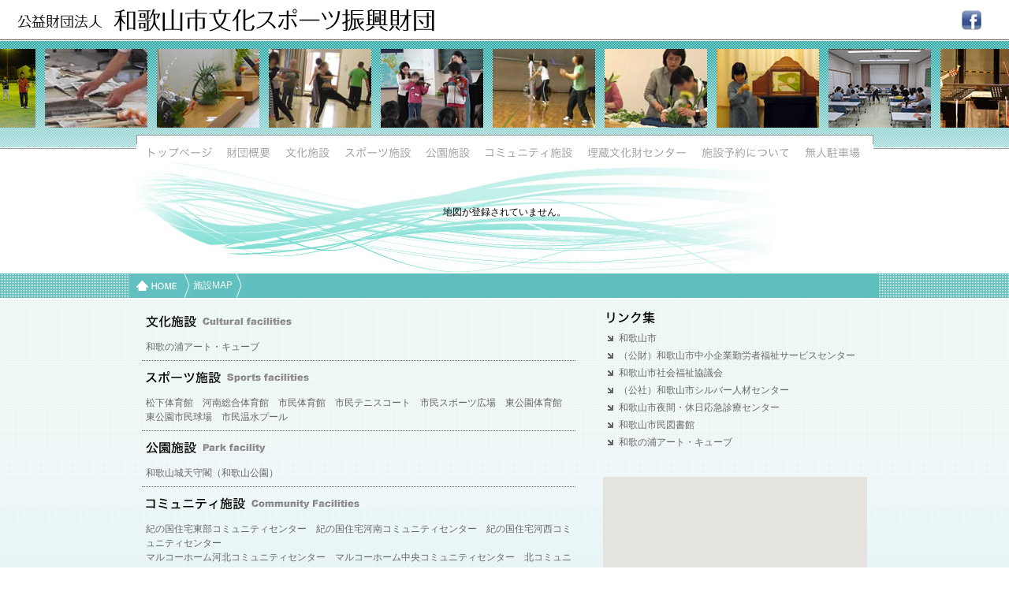

--- FILE ---
content_type: text/html; charset=UTF-8
request_url: https://w-bunkasports.com/facilitymap
body_size: 21914
content:
<!DOCTYPE html>
<html>
<head>
<meta http-equiv="Content-Type" content="text/html; charset=utf-8">
<title>施設MAP | 和歌山市文化スポーツ振興財団</title>
<meta name="description" content="和歌山城ホールやコミュニティセンター、スポーツ施設を運営しています。" />
<meta name="keywords" content="和歌山市,消防協会,防災学習センター,防火管理講習会,防災管理講習会,救命・応急手当講習会,防火・防災出前講座" />
<link rel="shortcut icon" href="https://w-bunkasports.com/favicon.ico">

<!--[if lt IE 9]>
<script src="https://w-bunkasports.com/wp-content/themes/w-bunkasports2018/js/unitpngfix.js" type="text/javascript"></script>
<script src="https://w-bunkasports.com/wp-content/themes/w-bunkasports2018/js/html5.js" type="text/javascript"></script>
<![endif]-->

<script type="text/javascript" src="https://ajax.googleapis.com/ajax/libs/jquery/1.7.2/jquery.min.js"></script>

<link href="https://w-bunkasports.com/wp-content/themes/w-bunkasports2018/css/page.css" rel="stylesheet" type="text/css">
<link href="https://w-bunkasports.com/wp-content/themes/w-bunkasports2018/css/prettyPhoto.css" rel="stylesheet" type="text/css" media="screen" title="prettyPhoto main stylesheet" charset="utf-8" />
<script src="https://w-bunkasports.com/wp-content/themes/w-bunkasports2018/js/jquery.prettyPhoto.js" type="text/javascript" charset="utf-8"></script>
<script type="text/javascript" charset="utf-8">
$(document).ready(function(){
	$("#contents a[rel^='facilityMAP']").prettyPhoto({animation_speed:'normal',theme:'light_square',show_title:'false',social_tools:' '});
});
</script>

<script src="https://w-bunkasports.com/wp-content/themes/w-bunkasports2018/js/jquery.floating-widget.min.js" type="text/javascript" charset="utf-8"></script>
<script>
$(function () {
    $('.floating-widget').floatingWidget();
});
</script>

<link rel='dns-prefetch' href='//maps.googleapis.com' />
<link rel='dns-prefetch' href='//s.w.org' />
<link rel="alternate" type="application/rss+xml" title="和歌山市文化スポーツ振興財団 &raquo; 施設MAP のコメントのフィード" href="https://w-bunkasports.com/facilitymap/feed" />
		<script type="text/javascript">
			window._wpemojiSettings = {"baseUrl":"https:\/\/s.w.org\/images\/core\/emoji\/11\/72x72\/","ext":".png","svgUrl":"https:\/\/s.w.org\/images\/core\/emoji\/11\/svg\/","svgExt":".svg","source":{"concatemoji":"https:\/\/w-bunkasports.com\/wp-includes\/js\/wp-emoji-release.min.js?ver=4.9.28"}};
			!function(e,a,t){var n,r,o,i=a.createElement("canvas"),p=i.getContext&&i.getContext("2d");function s(e,t){var a=String.fromCharCode;p.clearRect(0,0,i.width,i.height),p.fillText(a.apply(this,e),0,0);e=i.toDataURL();return p.clearRect(0,0,i.width,i.height),p.fillText(a.apply(this,t),0,0),e===i.toDataURL()}function c(e){var t=a.createElement("script");t.src=e,t.defer=t.type="text/javascript",a.getElementsByTagName("head")[0].appendChild(t)}for(o=Array("flag","emoji"),t.supports={everything:!0,everythingExceptFlag:!0},r=0;r<o.length;r++)t.supports[o[r]]=function(e){if(!p||!p.fillText)return!1;switch(p.textBaseline="top",p.font="600 32px Arial",e){case"flag":return s([55356,56826,55356,56819],[55356,56826,8203,55356,56819])?!1:!s([55356,57332,56128,56423,56128,56418,56128,56421,56128,56430,56128,56423,56128,56447],[55356,57332,8203,56128,56423,8203,56128,56418,8203,56128,56421,8203,56128,56430,8203,56128,56423,8203,56128,56447]);case"emoji":return!s([55358,56760,9792,65039],[55358,56760,8203,9792,65039])}return!1}(o[r]),t.supports.everything=t.supports.everything&&t.supports[o[r]],"flag"!==o[r]&&(t.supports.everythingExceptFlag=t.supports.everythingExceptFlag&&t.supports[o[r]]);t.supports.everythingExceptFlag=t.supports.everythingExceptFlag&&!t.supports.flag,t.DOMReady=!1,t.readyCallback=function(){t.DOMReady=!0},t.supports.everything||(n=function(){t.readyCallback()},a.addEventListener?(a.addEventListener("DOMContentLoaded",n,!1),e.addEventListener("load",n,!1)):(e.attachEvent("onload",n),a.attachEvent("onreadystatechange",function(){"complete"===a.readyState&&t.readyCallback()})),(n=t.source||{}).concatemoji?c(n.concatemoji):n.wpemoji&&n.twemoji&&(c(n.twemoji),c(n.wpemoji)))}(window,document,window._wpemojiSettings);
		</script>
		<style type="text/css">
img.wp-smiley,
img.emoji {
	display: inline !important;
	border: none !important;
	box-shadow: none !important;
	height: 1em !important;
	width: 1em !important;
	margin: 0 .07em !important;
	vertical-align: -0.1em !important;
	background: none !important;
	padding: 0 !important;
}
</style>
<script type='text/javascript' src='//maps.googleapis.com/maps/api/js?key=AIzaSyANJXRY-zq9uZ_9ACimtGdcgMizblYsqZg&#038;language=ja&#038;region=JP'></script>
<script type='text/javascript' src='https://w-bunkasports.com/wp-includes/js/jquery/jquery.js?ver=1.12.4'></script>
<script type='text/javascript' src='https://w-bunkasports.com/wp-includes/js/jquery/jquery-migrate.min.js?ver=1.4.1'></script>
<link rel='https://api.w.org/' href='https://w-bunkasports.com/wp-json/' />
<link rel="EditURI" type="application/rsd+xml" title="RSD" href="https://w-bunkasports.com/xmlrpc.php?rsd" />
<link rel="wlwmanifest" type="application/wlwmanifest+xml" href="https://w-bunkasports.com/wp-includes/wlwmanifest.xml" /> 
<link rel="canonical" href="https://w-bunkasports.com/facilitymap" />
<link rel='shortlink' href='https://w-bunkasports.com/?p=197' />
<link rel="alternate" type="application/json+oembed" href="https://w-bunkasports.com/wp-json/oembed/1.0/embed?url=https%3A%2F%2Fw-bunkasports.com%2Ffacilitymap" />
<link rel="alternate" type="text/xml+oembed" href="https://w-bunkasports.com/wp-json/oembed/1.0/embed?url=https%3A%2F%2Fw-bunkasports.com%2Ffacilitymap&#038;format=xml" />
<style type="text/css" media="screen">body{position:relative}#dynamic-to-top{display:none;overflow:hidden;width:auto;z-index:90;position:fixed;bottom:20px;right:20px;top:auto;left:auto;font-family:sans-serif;font-size:0.9em;color:#fff;text-decoration:none;padding:2px 17px;border:1px solid #464a4e;background:#7c8998;-webkit-background-origin:border;-moz-background-origin:border;-icab-background-origin:border;-khtml-background-origin:border;-o-background-origin:border;background-origin:border;-webkit-background-clip:padding-box;-moz-background-clip:padding-box;-icab-background-clip:padding-box;-khtml-background-clip:padding-box;-o-background-clip:padding-box;background-clip:padding-box;-webkit-box-shadow:0 1px 3px rgba( 0, 0, 0, 0.4 ), inset 0 0 0 1px rgba( 0, 0, 0, 0.2 ), inset 0 1px 0 rgba( 255, 255, 255, .4 ), inset 0 10px 10px rgba( 255, 255, 255, .1 );-ms-box-shadow:0 1px 3px rgba( 0, 0, 0, 0.4 ), inset 0 0 0 1px rgba( 0, 0, 0, 0.2 ), inset 0 1px 0 rgba( 255, 255, 255, .4 ), inset 0 10px 10px rgba( 255, 255, 255, .1 );-moz-box-shadow:0 1px 3px rgba( 0, 0, 0, 0.4 ), inset 0 0 0 1px rgba( 0, 0, 0, 0.2 ), inset 0 1px 0 rgba( 255, 255, 255, .4 ), inset 0 10px 10px rgba( 255, 255, 255, .1 );-o-box-shadow:0 1px 3px rgba( 0, 0, 0, 0.4 ), inset 0 0 0 1px rgba( 0, 0, 0, 0.2 ), inset 0 1px 0 rgba( 255, 255, 255, .4 ), inset 0 10px 10px rgba( 255, 255, 255, .1 );-khtml-box-shadow:0 1px 3px rgba( 0, 0, 0, 0.4 ), inset 0 0 0 1px rgba( 0, 0, 0, 0.2 ), inset 0 1px 0 rgba( 255, 255, 255, .4 ), inset 0 10px 10px rgba( 255, 255, 255, .1 );-icab-box-shadow:0 1px 3px rgba( 0, 0, 0, 0.4 ), inset 0 0 0 1px rgba( 0, 0, 0, 0.2 ), inset 0 1px 0 rgba( 255, 255, 255, .4 ), inset 0 10px 10px rgba( 255, 255, 255, .1 );box-shadow:0 1px 3px rgba( 0, 0, 0, 0.4 ), inset 0 0 0 1px rgba( 0, 0, 0, 0.2 ), inset 0 1px 0 rgba( 255, 255, 255, .4 ), inset 0 10px 10px rgba( 255, 255, 255, .1 );-webkit-border-radius:5px;-moz-border-radius:5px;-icab-border-radius:5px;-khtml-border-radius:5px;border-radius:5px}#dynamic-to-top:hover{background:#51d9b8;background:#7c8998 -webkit-gradient( linear, 0% 0%, 0% 100%, from( rgba( 255, 255, 255, .2 ) ), to( rgba( 0, 0, 0, 0 ) ) );background:#7c8998 -webkit-linear-gradient( top, rgba( 255, 255, 255, .2 ), rgba( 0, 0, 0, 0 ) );background:#7c8998 -khtml-linear-gradient( top, rgba( 255, 255, 255, .2 ), rgba( 0, 0, 0, 0 ) );background:#7c8998 -moz-linear-gradient( top, rgba( 255, 255, 255, .2 ), rgba( 0, 0, 0, 0 ) );background:#7c8998 -o-linear-gradient( top, rgba( 255, 255, 255, .2 ), rgba( 0, 0, 0, 0 ) );background:#7c8998 -ms-linear-gradient( top, rgba( 255, 255, 255, .2 ), rgba( 0, 0, 0, 0 ) );background:#7c8998 -icab-linear-gradient( top, rgba( 255, 255, 255, .2 ), rgba( 0, 0, 0, 0 ) );background:#7c8998 linear-gradient( top, rgba( 255, 255, 255, .2 ), rgba( 0, 0, 0, 0 ) );cursor:pointer}#dynamic-to-top:active{background:#7c8998;background:#7c8998 -webkit-gradient( linear, 0% 0%, 0% 100%, from( rgba( 0, 0, 0, .3 ) ), to( rgba( 0, 0, 0, 0 ) ) );background:#7c8998 -webkit-linear-gradient( top, rgba( 0, 0, 0, .1 ), rgba( 0, 0, 0, 0 ) );background:#7c8998 -moz-linear-gradient( top, rgba( 0, 0, 0, .1 ), rgba( 0, 0, 0, 0 ) );background:#7c8998 -khtml-linear-gradient( top, rgba( 0, 0, 0, .1 ), rgba( 0, 0, 0, 0 ) );background:#7c8998 -o-linear-gradient( top, rgba( 0, 0, 0, .1 ), rgba( 0, 0, 0, 0 ) );background:#7c8998 -ms-linear-gradient( top, rgba( 0, 0, 0, .1 ), rgba( 0, 0, 0, 0 ) );background:#7c8998 -icab-linear-gradient( top, rgba( 0, 0, 0, .1 ), rgba( 0, 0, 0, 0 ) );background:#7c8998 linear-gradient( top, rgba( 0, 0, 0, .1 ), rgba( 0, 0, 0, 0 ) )}#dynamic-to-top,#dynamic-to-top:active,#dynamic-to-top:focus,#dynamic-to-top:hover{outline:none}#dynamic-to-top span{display:block;overflow:hidden;width:14px;height:12px;background:url( https://w-bunkasports.com/wp-content/plugins/dynamic-to-top/css/images/up.png )no-repeat center center}</style></head>

<body>
<div id="hd">
<h1><a href="https://w-bunkasports.com/" title="トップページ"><img src="https://w-bunkasports.com/wp-content/themes/w-bunkasports2018/img/hd_ttl.gif" width="544" height="52"></a></h1>
<div class="hdbtn">
<div><!-- facebook -->
<a href="https://www.facebook.com/sharer.php?u=http%3A%2F%2Fw-bunkasports.com&amp;t=%E5%85%AC%E7%9B%8A%E8%B2%A1%E5%9B%A3%E6%B3%95%E4%BA%BA%E3%80%80%E5%92%8C%E6%AD%8C%E5%B1%B1%E5%B8%82%E6%96%87%E5%8C%96%E3%82%B9%E3%83%9D%E3%83%BC%E3%83%84%E6%8C%AF%E8%88%88%E8%B2%A1%E5%9B%A3"><img src="https://w-bunkasports.com/wp-content/themes/w-bunkasports2018/img/hd_fb.jpg" width="29" height="25"></a>
</div>
</div>
</div>

<script type="text/javascript" src="http://ajax.googleapis.com/ajax/libs/jquery/1.7.2/jquery.min.js"></script>
<script type="text/javascript" src="https://w-bunkasports.com/wp-content/themes/w-bunkasports2018/js/hdrotation.js"></script>
<link rel="stylesheet" href="https://w-bunkasports.com/wp-content/themes/w-bunkasports2018/css/hdrotation.css" type="text/css">



<div id="carousel" style="overflow: hidden;">
<ul class="liquidlist">
<li><img src="https://w-bunkasports.com/hdcarousel/34.jpg" width="130" height="100" /></li>
<li><img src="https://w-bunkasports.com/hdcarousel/03.jpg" width="130" height="100" /></li>
<li><img src="https://w-bunkasports.com/hdcarousel/04.jpg" width="130" height="100" /></li>
<li><img src="https://w-bunkasports.com/hdcarousel/05.jpg" width="130" height="100" /></li>
<li><img src="https://w-bunkasports.com/hdcarousel/01.jpg" width="130" height="100" /></li>
<li><img src="https://w-bunkasports.com/hdcarousel/23.jpg" width="130" height="100" /></li>
<li><img src="https://w-bunkasports.com/hdcarousel/29.jpg" width="130" height="100" /></li>
<li><img src="https://w-bunkasports.com/hdcarousel/14.jpg" width="130" height="100" /></li>
<li><img src="https://w-bunkasports.com/hdcarousel/37.jpg" width="130" height="100" /></li>
<li><img src="https://w-bunkasports.com/hdcarousel/28.jpg" width="130" height="100" /></li>
<li><img src="https://w-bunkasports.com/hdcarousel/26.jpg" width="130" height="100" /></li>
<li><img src="https://w-bunkasports.com/hdcarousel/20.jpg" width="130" height="100" /></li>
<li><img src="https://w-bunkasports.com/hdcarousel/11.jpg" width="130" height="100" /></li>
<li><img src="https://w-bunkasports.com/hdcarousel/13.jpg" width="130" height="100" /></li>
<li><img src="https://w-bunkasports.com/hdcarousel/08.jpg" width="130" height="100" /></li>
<li><img src="https://w-bunkasports.com/hdcarousel/21.jpg" width="130" height="100" /></li>
<li><img src="https://w-bunkasports.com/hdcarousel/15.jpg" width="130" height="100" /></li>
<li><img src="https://w-bunkasports.com/hdcarousel/12.jpg" width="130" height="100" /></li>
<li><img src="https://w-bunkasports.com/hdcarousel/17.jpg" width="130" height="100" /></li>
<li><img src="https://w-bunkasports.com/hdcarousel/24.jpg" width="130" height="100" /></li>
<li><img src="https://w-bunkasports.com/hdcarousel/01.jpg" width="130" height="100" /></li>
<li><img src="https://w-bunkasports.com/hdcarousel/27.jpg" width="130" height="100" /></li>
<li><img src="https://w-bunkasports.com/hdcarousel/07.jpg" width="130" height="100" /></li>
<li><img src="https://w-bunkasports.com/hdcarousel/32.jpg" width="130" height="100" /></li>
<li><img src="https://w-bunkasports.com/hdcarousel/22.jpg" width="130" height="100" /></li>
<li><img src="https://w-bunkasports.com/hdcarousel/33.jpg" width="130" height="100" /></li>
<li><img src="https://w-bunkasports.com/hdcarousel/18.jpg" width="130" height="100" /></li>
<li><img src="https://w-bunkasports.com/hdcarousel/30.jpg" width="130" height="100" /></li>
<li><img src="https://w-bunkasports.com/hdcarousel/19.jpg" width="130" height="100" /></li>
<li><img src="https://w-bunkasports.com/hdcarousel/35.jpg" width="130" height="100" /></li>
<li><img src="https://w-bunkasports.com/hdcarousel/06.jpg" width="130" height="100" /></li>
<li><img src="https://w-bunkasports.com/hdcarousel/02.jpg" width="130" height="100" /></li>
<li><img src="https://w-bunkasports.com/hdcarousel/25.jpg" width="130" height="100" /></li>
<li><img src="https://w-bunkasports.com/hdcarousel/31.jpg" width="130" height="100" /></li>
<li><img src="https://w-bunkasports.com/hdcarousel/36.jpg" width="130" height="100" /></li>
<li><img src="https://w-bunkasports.com/hdcarousel/16.jpg" width="130" height="100" /></li>
</ul>
</div>
<div id="wrap">

<ul class="hdm clearfix">
<li><a href="https://w-bunkasports.com/" class="ct1" title="トップページ">トップページ</a></li>
<li><a href="https://w-bunkasports.com/zaidan" class="ct2" title="財団概要">財団概要</a></li>
<li><a href="https://w-bunkasports.com/genre/cultural" class="ct3" title="文化施設">文化施設</a></li>
<li><a href="https://w-bunkasports.com/genre/sports" class="ct4" title="スポーツ施設">スポーツ施設</a></li>
<li><a href="https://w-bunkasports.com/genre/park" class="ct5" title="公園施設">公園施設</a></li>
<li><a href="https://w-bunkasports.com/genre/community" class="ct6" title="コミュニティ施設">コミュニティ施設</a></li>
<li><a href="https://w-bunkasports.com/archaeokogicalcenter" class="ct7" title="埋蔵文化財センター">埋蔵文化財センター</a></li>
<li><a href="https://w-bunkasports.com/yoyaku" class="ct8" title="施設予約について">施設予約について</a></li>
<li><a href="https://w-bunkasports.com/genre/parking" class="ct9" title="無人駐車場">無人駐車場</a></li>
</ul>

<div id="contents" class="cf">
<!-- ▼コンテンツ -->
<div style="padding:40px;text-align:center;">地図が登録されていません。</div>
</div>

</div>

<div id="ft">
<div id="ftbox" class="cf">
<!-- パンクズ -->
<div class="ftnavi">
<ul>
<li><a href="https://w-bunkasports.com"><img src="https://w-bunkasports.com/wp-content/themes/w-bunkasports2018/img/ft_navi_home.gif" width="64" height="31" alt="和歌山市文化スポーツ振興財団"></a></li><li>施設MAP</li></ul>
</div>
<!-- コンテンツリスト -->
	<div class="ftbox_left">
		<dl class="ftm">
			<dt><a href="https://w-bunkasports.com/genre/cultural"><img src="https://w-bunkasports.com/wp-content/themes/w-bunkasports2018/img/ft_cttl_cultural.gif" width="195" height="20"></a></dt>
			<dd class="ft_ct"><a href="https://w-bunkasports.com/genre/cultural#p82">和歌の浦アート・キューブ</a></dd>
			<dt><a href="https://w-bunkasports.com/genre/sports"><img src="https://w-bunkasports.com/wp-content/themes/w-bunkasports2018/img/ft_cttl_sports.gif" width="215" height="20"></a></dt>
			<dd class="ft_ct"><a href="https://w-bunkasports.com/genre/sports#p93">松下体育館</a>　<a href="https://w-bunkasports.com/genre/sports#p94">河南総合体育館</a>　<a href="https://w-bunkasports.com/genre/sports#p95">市民体育館</a>　<a href="https://w-bunkasports.com/genre/sports#p96">市民テニスコート</a>　<a href="https://w-bunkasports.com/genre/sports#p97">市民スポーツ広場</a>　<a href="https://w-bunkasports.com/genre/sports#p124">東公園体育館</a>　<a href="https://w-bunkasports.com/genre/sports#p125">東公園市民球場</a>　<a href="https://w-bunkasports.com/genre/sports#p98">市民温水プール</a><br></dd>
			<dt><a href="https://w-bunkasports.com/genre/park"><img src="https://w-bunkasports.com/wp-content/themes/w-bunkasports2018/img/ft_cttl_park.gif" width="170" height="20"></a></dt>
			<dd class="ft_ct"><a href="https://w-bunkasports.com/genre/park#p123">和歌山城天守閣（和歌山公園）</a></dd>
			<dt><a href="https://w-bunkasports.com/genre/community"><img src="https://w-bunkasports.com/wp-content/themes/w-bunkasports2018/img/ft_cttl_community.gif" width="279" height="20"></a></dt>
			<dd class="ft_ct"><a href="https://w-bunkasports.com/genre/community#p87">紀の国住宅東部コミュニティセンター</a>　<a href="https://w-bunkasports.com/genre/community#p88">紀の国住宅河南コミュニティセンター</a>　<a href="https://w-bunkasports.com/genre/community#p89">紀の国住宅河西コミュニティセンター</a><br>
				<a href="https://w-bunkasports.com/genre/community#90">マルコーホーム河北コミュニティセンター</a>　<a href="https://w-bunkasports.com/genre/community#91">マルコーホーム中央コミュニティセンター</a>　<a href="https://w-bunkasports.com/genre/community#92">北コミュニティセンター</a></dd>
			<dt><a href="https://w-bunkasports.com/archaeokogicalcenter"><img src="https://w-bunkasports.com/wp-content/themes/w-bunkasports2018/img/ft_cttl_archaeokogicalcenter.gif" width="149" height="20"></a></dt>
			<dt><a href="https://w-bunkasports.com/genre/parking"><img src="https://w-bunkasports.com/wp-content/themes/w-bunkasports2018/img/ft_cttl_parking.gif" width="135" height="20"></a></dt>
			<dt><a href="https://w-bunkasports.com/zaidan"><img src="https://w-bunkasports.com/wp-content/themes/w-bunkasports2018/img/ft_cttl_profile.gif" width="71" height="20"></a></dt>
			<dt><a href="http://www.city.wakayama.wakayama.jp/shisetsu/shisetuyoyaku/index.html" target="_blank"><img src="https://w-bunkasports.com/wp-content/themes/w-bunkasports2018/img/ft_cttl_reserve.gif" width="135" height="20"></a></dt>
			</dl>
	</div>
	<div class="ftbox_right"><img src="https://w-bunkasports.com/wp-content/themes/w-bunkasports2018/img/ft_cttl_link.gif" width="66" height="20"><br>

<div class="ftlink"><a href="http://www.city.wakayama.wakayama.jp/" target="_blank" rel="noopener">和歌山市</a><a href="http://www.wakayamasc.or.jp/" target="_blank" rel="noopener">（公財）和歌山市中小企業勤労者福祉サービスセンター</a><a href="https://w-shakyo.wixsite.com/w-shakyo" target="_blank" rel="noopener">和歌山市社会福祉協議会</a><a href="http://wakayama-sjc.net//" target="_blank" rel="noopener">（公社）和歌山市シルバー人材センター</a><a href="http://wakayama-oukyu.or.jp/" target="_blank" rel="noopener">和歌山市夜間・休日応急診療センター</a><a href="https://wakayama.civic-library.jp/" target="_blank" rel="noopener">和歌山市民図書館</a><a href="http://wakanouraartcube.web.fc2.com/" target="_blank" rel="noopener">和歌の浦アート・キューブ</a></div><div> </div>		
		<div>
		<div id="ftprofmap" style="width:335px; height:180px; margin-bottom:8px;"></div>
		公益財団法人　和歌山市文化スポーツ振興財団<br>
		和歌山市西汀丁36番地　商工会議所1階<br>
		電話：０７３－４３５－１１５２<br>
		</div>
</div>
</div>

</div>

<script type='text/javascript' src='https://w-bunkasports.com/wp-content/plugins/dynamic-to-top/js/libs/jquery.easing.js?ver=1.3'></script>
<script type='text/javascript'>
/* <![CDATA[ */
var mv_dynamic_to_top = {"text":"top","version":"1","min":"300","speed":"1100","easing":"easeInExpo","margin":"20"};
/* ]]> */
</script>
<script type='text/javascript' src='https://w-bunkasports.com/wp-content/plugins/dynamic-to-top/js/dynamic.to.top.min.js?ver=3.5'></script>
<script type='text/javascript' src='https://w-bunkasports.com/wp-includes/js/wp-embed.min.js?ver=4.9.28'></script>

<!--フッターのマップ-->
<script type="text/javascript">
	( function () {
		var latlng = new google.maps.LatLng( "34.230044","135.170054" );
		var myOptions = {
			zoom: 17,
			center: latlng,
			mapTypeId: google.maps.MapTypeId.ROADMAP
		};
		var map_ft = new google.maps.Map(
			document.getElementById( "ftprofmap" ), myOptions
		);
		var marker = new google.maps.Marker( {
			position: latlng,
			map: map_ft
		} );
		marker.setMap(null);
	}() );
</script>

<script type="text/javascript">

  var _gaq = _gaq || [];
  _gaq.push(['_setAccount', 'UA-34398491-1']);
  _gaq.push(['_setDomainName', 'w-bunkasports.com']);
  _gaq.push(['_trackPageview']);

  (function() {
    var ga = document.createElement('script'); ga.type = 'text/javascript'; ga.async = true;
    ga.src = ('https:' == document.location.protocol ? 'https://ssl' : 'http://www') + '.google-analytics.com/ga.js';
    var s = document.getElementsByTagName('script')[0]; s.parentNode.insertBefore(ga, s);
  })();

</script>

</body>
</html>


--- FILE ---
content_type: text/css
request_url: https://w-bunkasports.com/wp-content/themes/w-bunkasports2018/css/page.css
body_size: 4687
content:
@charset "utf-8";
@import url("reset.css");
@import url("hdmenu.css");
@import url("common.css");

/* 共通
----------------------------------------- */
body {
	background-color: #FFF;
	background-repeat: repeat-x;
	background-position: 0px 0px;
	background-image: url(../img/bg2.jpg);
}
/*
#pgdata {
	font-size: 13px;
	line-height: 145%;
	padding-top:30px;
}
*/
#pgdata,#pgdata_sisetsu {
	background-image: url(../img/pagedata/bgline.gif);
	background-repeat: repeat-y;
	background-position: left top;
	width: 780px;
	font-size: 13px;
	line-height: 145%;
	padding-top:30px;
	float: left;
}

#pgdata2 {
padding-top:30px;
width: 780px;
	font-size: 13px;
	line-height: 145%;
}
#sisetsu_list {
	float: right;
	width: 130px;
	text-align: center;
}
#sisetsu_list .floating-widget img {
	border: 3px solid #FFF;
/*	width: 115px;*/
border-radius: 10px;
}



.sttl {
	padding-top: 15px;
	padding-bottom: 15px;
	margin-left: -9px;
}
.pgdata_txt {
	padding: 10px;
}
.pgdata_txt p,.shisetsu p {
	padding-bottom: 14px;
}


/* right - floating
----------------------------------------- */
.floating-widget {
	width: 130px;
	margin: 50px 0;
}
.floating-widget.floating { position: fixed; top: 0; }
.floating-widget.pinned-bottom { position: absolute; bottom: 0; _position: static; }
.floating-widget img {
	margin-bottom:6px;
}

/* Contents - index
----------------------------------------- */
.shisetsu {
	padding: 0px 0px 30px 10px;
}
.shisetsu_photo {
	width: 300px;
	float: left;
}
.shisetsu_photo > img {
	border: 4px solid #5BE1DB;
}
.shisetsu_photo .btn {
	padding: 4px;
}
.shisetsu_photo .btn a {
/*
	background-image: url(../img/pagedata/btn.jpg);
	background-repeat: no-repeat;
	display: block;
	height: 25px;
	width: 55px;
	text-decoration: none;
	text-indent: -999999px;
*/
	float: left;
	margin-right: 6px;
}
/*
.shisetsu_photo .map a {
	background-position: 0px 0px;
}
.shisetsu_photo .hp a {
	background-position: -65px 0px;
}
.shisetsu_photo .map a:hover {
	background-position: 0px -30px;
}
.shisetsu_photo .hp a:hover {
	background-position: -65px -30px;
}
*/
.shisetsu_data {
	float: left;
	width: 450px;
}
.shisetsu_data h4 {
	font-size: 20px;
	padding: 4px 4px 4px 8px;
	border-bottom: 1px solid #D6D6D6;
	display: block;
}
.shisetsu_data div {
	padding: 5px;
}
.shisetsu_data .data2 p {
	padding-bottom: 8px;
}
.shisetsu_table {
	border: 1px solid #333;
	border-collapse: collapse;
	border-spacing: 0;
}
.shisetsu_table th,.shisetsu_table td {
	padding: 3px 5px;
	border: 1px solid #333;
}
.shisetsu_com > li {
	width: 250px;
	float: left;
	text-align: center;
	padding-bottom: 15px;
}
.shisetsu_com .photo {
	border: 4px solid #5BE1DB;
}
.shisetsu_com .btn {
	clear: both;
	display: block;
	padding-top: 4px;
	padding-bottom: 4px;
}
.shisetsu_com .btn li {
	float: left;
	width: 125px;
	text-align: center;
}

/* 財団概要
----------------------------------------- */
.gaiyo th,.gaiyo td {
	vertical-align: top;
	padding: 3px 6px;
	border: 1px solid #CCC;
}
.gaiyo th {
	white-space: nowrap;
	text-align: center;
	background-color: #F7F7F7;
}
.gaiyo td th {
	background-color: #fff;
}
.gaiyo td th,.gaiyo td td {
	border: none;
}

/* ボタン
--------------------------- */
.btn_yoyaku {
	background-image: url(../img/pagedata/btn_yoyaku.jpg);
	background-repeat: no-repeat;
	display: block;
	background-position: 0px 0px;
	height: 35px;
	width: 386px;
	text-indent: -999999px;
	clear: both;
	margin: 5px 0px;
}
.btn_yoyaku:hover {
	background-position: 0px -35px;
}
.btn_school {
	background-image: url(../img/pagedata/btn_school.jpg);
	background-repeat: no-repeat;
	display: block;
	background-position: 0px 0px;
	height: 35px;
	width: 386px;
	text-indent: -999999px;
	clear: both;
	margin: 5px 0px;
}
.btn_school:hover {
	background-position: 0px -35px;
}
h3.entry_ttl {
	background-image: url(../img/pagedata/sttl_bg1.jpg);
	background-repeat: no-repeat;
	background-position: left center;
	padding: 2px 2px 2px 30px;
	font-weight: bold;
}
.entry_ctbox {
	padding: 10px 10px 10px 20px;
}
.dlitem {
	background-image: url(../img/pagedata/filedl.gif);
	background-repeat: no-repeat;
	background-position: left center;
	padding: 4px 4px 4px 30px;
}

/* 事業内容
--------------------------- */
.jigyonaiyo dt {
	color: #003;
	font-weight: bold;
}
.jigyonaiyo dd {
	margin: 0px;
	padding: 5px 8px 10px 1em;
}

/* スポーツ施設
--------------------------- */
.shisetsuriyo {
	padding: 10px;
	border: 1px solid #CCC;
}
.shisetsuriyo h3 {
	font-weight: bold;
	margin-left: -5px;
	border-left: 4px solid #000;
	padding: 4px 10px;
	margin-bottom: 6px;
}
.shisetsuriyo th,.shisetsuriyo td {
	vertical-align: top;
	padding: 3px 6px;
	border: 1px solid #CCC;
}
.shisetsuriyo th {
	white-space: nowrap;
	text-align: center;
	background-color: #F7F7F7;
}


--- FILE ---
content_type: text/css
request_url: https://w-bunkasports.com/wp-content/themes/w-bunkasports2018/css/reset.css
body_size: 2037
content:
@charset "utf-8";

/* ---リセット------------------------------------------- */
* {margin:0;padding:0;} 

html {
	color:#000;
	background:#FFF;
	}

html, body, div, span, applet, object, iframe,h1, h2, h3, h4, h5, h6, p, blockquote, pre,a, abbr, acronym, address, big, cite, code,del, dfn, em, font,img, ins, kbd, q, s, samp,small, strike, tt, var,b, u, i, center,dl, dt, dd, ol, ul, li,fieldset, form, label, legend,table, caption, tbody, tfoot, thead, tr, th, td {
	margin: 0;
	padding: 0;
	border: 0;
	outline: 0;
	font-size: 100%;
	vertical-align: baseline;
	background: transparent;
}

body {
	line-height: 1;
}

/*
body,div,dl,dt,dd,ul,ol,li,h1,h2,h3,h4,h5,h6,pre,code,form,fieldset,legend,input,textarea,p,blockquote,th,td,img {
	margin:0;
	padding:0;
	}
*/

table {
	border-collapse:collapse;
	border-spacing:0;
	}

fieldset,img {
	border:0;
	text-align: center;
	}

address,caption,cite,code,dfn,em,th,var {
	font-style:normal;
	font-weight:normal;
}

li {
	list-style:none;
	}

caption,th {
	text-align:left;
	}

h1,h2,h3,h4,h5,h6 {
	font-size:100%;
	font-weight:normal;
	}

q:before,q:after {
	content:'';
	}

abbr,acronym  {
	border:0;
	font-variant:normal;
	}
/*
sup  {
	vertical-align:text-top;
	}
sub  {
	vertical-align:text-bottom;
	}
*/
input,textarea,select {
	font-family:inherit;
	font-size:inherit;
	font-weight:inherit;
	}
input,textarea,select {
	*font-size:100%;
	}
legend {
	color:#000;
	}

table {
	font-size:inherit;
	font:100%;
	}

pre,code,kbd,samp,tt {
	font-family:monospace;
	*font-size:108%;
	line-height:100%;
	}


/*---------------------------------------------*/
/* IE brバグ回避 */
br {
	letter-spacing:0;
	text-align: center;
}

/* IE IMG余白バグ回避 */
img{
vertical-align: top;
vertical-align: bottom;
}

/* IE ちらつき回避 */
html {filter: expression(document.execCommand("BackgroundImageCache", false, true));}

/*---------------------------------------------*/
/* CLEAR FIX*/
/* For modern browsers */
.cf:before,
.cf:after {
    content:"";
    display:table;
}
 
.cf:after {
    clear:both;
}
 
/* For IE 6/7 (trigger hasLayout) */
.cf {
    zoom:1;
}


--- FILE ---
content_type: text/css
request_url: https://w-bunkasports.com/wp-content/themes/w-bunkasports2018/css/hdmenu.css
body_size: 1352
content:
@charset "utf-8";

/* Header MENU
---------------------------- */
.hdm {
	width: 935px;
	margin-right: auto;
	margin-left: auto;
	height: 35px;
}
.hdm li {
	height: 35px;
	display: block;
	float: left;
}
.hdm li a {
	background-image: url(../img/hdm.gif);
	background-repeat: no-repeat;
	display: block;
	height: 35px;
	text-decoration: none;
	text-indent: -999999px;
}
.hdm .ct1 {
	width: 105px;
	background-position: 0px 0px;
}
.hdm .ct2 {
	width: 75px;
	background-position: -105px 0px;
}
.hdm .ct3 {
	width: 75px;
	background-position: -180px 0px;
}
.hdm .ct4 {
	width: 104px;
	background-position: -255px 0px;
}
.hdm .ct5 {
	width: 75px;
	background-position: -359px 0px;
}
.hdm .ct6 {
	width: 126px;
	background-position: -434px 0px;
}
.hdm .ct7 {
	width: 146px;
	background-position: -560px 0px;
}
.hdm .ct8 {
	width: 132px;
	background-position: -706px 0px;
}
.hdm .ct9 {
	width: 97px;
	background-position: -838px 0px;
}
.hdm .ct1:hover {
	background-position: 0px -35px;
}
.hdm .ct2:hover {
	background-position: -105px -35px;
}
.hdm .ct3:hover {
	background-position: -180px -35px;
}
.hdm .ct4:hover {
	background-position: -255px -35px;
}
.hdm .ct5:hover {
	background-position: -359px -35px;
}
.hdm .ct6:hover {
	background-position: -434px -35px;
}
.hdm .ct7:hover {
	background-position: -560px -35px;
}
.hdm .ct8:hover {
	background-position: -706px -35px;
}
.hdm .ct9:hover {
	background-position: -838px -35px;
}



--- FILE ---
content_type: text/css
request_url: https://w-bunkasports.com/wp-content/themes/w-bunkasports2018/css/common.css
body_size: 4974
content:
@charset "utf-8";

/* 共通
----------------------------------------- */
body {
	background-color: #FFF;
	background-repeat: repeat-x;
	background-position: 0px 0px;
	font-size: 12px;
	line-height: 135%;
	font-family: "メイリオ", Meiryo, Osaka, "ＭＳ Ｐゴシック", "MS PGothic", "ヒラギノ角ゴ Pro W3", "Hiragino Kaku Gothic Pro", sans-serif;
	margin: 0px;
	padding: 0px;
}

/* Contents
----------------------------------------- */
#wrap {
	width: 950px;
	margin: 0px auto;
	text-align: center;
}
#contents_index,#contents {
	padding: 15px 15px 30px;
	clear: both;
	text-align: left;
}
#contents {
	background-image: url(../img/pgbg.jpg);
	background-position: 0px 0px;
	background-repeat: no-repeat;
	position: relative;
}
#contents h2 {
	padding-bottom: 10px;
}


/* Header
----------------------------------------- */
#hd {
	background-image: url(../img/hd_bg.gif);
	background-repeat: repeat-x;
	padding-right: 20px;
	padding-left: 20px;
	height: 52px;
	padding-bottom: 10px;
}
#hd h1 {
	float: left;
}
#hd .hdbtn {
	float: right;
	padding: 13px;
	display: flex;
}

/* Footer
----------------------------------------- */
#ft {
	background-image: url(../img/ft_bg.jpg);
	background-repeat: repeat-x;
	background-position: 0px 0px;
	background-color: #D3EDEC;
	line-height: 150%;
	clear: both;
}
#ftbox {
	margin: 0px auto;
	width: 950px;
}

.ftbox_left {
	float: left;
	width: 550px;
	padding:15px;
}
.ftbox_right {
	float: right;
	width: 335px;
	padding:15px;
}
.ftm dt {
	padding: 5px 0px;
}
.ftm dt a:hover {
	padding-left: 2px;
}

.ftm dd {
	padding: 8px 5px;
	border-bottom: 1px dotted #666;
	margin-bottom: 6px;
}
.ftm dd a {
	text-decoration: none;
	color: #666;
}
.ftm dd a:hover {
	color: #03F;
	text-decoration: underline;
}

.ftlink {
	padding: 5px 5px 15px;
}
.ftlink a {
	display: block;
	padding: 5px 3px 5px 15px;
	background-image: url(../img/ft_linkicon_off.gif);
	background-repeat: no-repeat;
	background-position: left center;
	color: #666;
	text-decoration: none;
	line-height: 100%;
}
.ftlink a:hover {
	background-image: url(../img/ft_linkicon_on.gif);
	color: #F60;
}

/* Footer-pagenavi
----------------------------*/
.ftnavi {
	background-color: #5FBFBF;
	height:31px;
	overflow:hidden;
}
.ftnavi li {
	float: left;
	height: 31px;
	line-height: 31px;
	background-image: url(../img/ft_navi.gif);
	background-repeat: no-repeat;
	background-position: right center;
	padding-right: 16px;
	vertical-align: middle;
	color:#FFF;
}

 /* pdf要素 
----------------------------------------------------------- */
.pgdata_txt a[href$=".pdf"]:not(.pdf-link.image-link) { 
background: url(../img/icons/icon_pdf.gif) no-repeat 100% 50%;
padding: 4px 20px 4px 0;
}
* html .pgdata_txt a.pdf{ 
background: url(../img/icons/icon_pdf.gif) no-repeat 100% 50%;
padding: 4px 20px 4px 0;
}
 /* Word要素 
----------------------------------------------------------- */
.pgdata_txt a[href$=".doc"] ,.pgdata_txt a[href$=".docx"] { 
background: url(../img/icons/icon_doc.gif) no-repeat 100% 50%;
padding: 4px 20px 4px 0;
}
* html .pgdata_txt a.doc{ 
background: url(../img/icons/icon_doc.gif) no-repeat 100% 50%;
padding: 4px 20px 4px 0;
}
/* Excel要素 
----------------------------------------------------------- */
.pgdata_txt a[href$=".xls"],.pgdata_txt a[href$=".xlsx"] { 
background: url(../img/icons/icon_xls.gif) no-repeat 100% 50%;
padding: 4px 20px 4px 0;
}
* html .pgdata_txt a.xls{ 
background: url(../img/icons/icon_xls.gif) no-repeat 100% 50%;
padding: 4px 20px 4px 0;
}

/* カスタム検索 
----------------------------------------------------------- */
#srchBox
{
width:240px;
_width:240px;
/*
margin-bottom:10px;
background-color:#FFFFFF;
border-style:solid;
border-width:1px;
border-color:#EEEEEE;
*/
color:#000000;
text-align:left;
}
#srchBox *
{
margin:0;
padding:0;
font-size:13px;
*font-size:small;
*font:x-small;
}
#srchBox a img
{
border:none;
}
/*
#srchBox #srch
{
padding:10px 10px 0 10px;
}
*/
#srchBox #srch #srchForm
{
white-space:nowrap;
}
#srchBox #srchInput
{
width:160px;
margin-right:6px;
vertical-align:bottom;
}
#srchBox #srchBtn
{
width:60px;
}
*html #srchBox #srchBtn
{
padding-top:2px;
}
*:first-child+html #srchBox #srchBtn
{
padding-top:2px;
}
#srchBox ul
{
margin-top:6px;
text-align:left;
}
#srchBox li
{
list-style-type:none;
display:inline;
zoom:1;
padding-right:10px;
}
#srchBox li input
{
zoom:1;
margin-right:2px;
_margin:-4px 0 -4px -4px;
vertical-align:middle;
border:0;
}
*:+html #srchBox li input
{
margin:-4px 0 -4px -4px;
}
#srchBox #srchLogo
{
margin:6px 6px 6px 0;
text-align:right;
}
#srchBox #srchLogo a
{
color:#666666;
text-decoration:none;
font-size:85%;
}
#srchBox #srchLogo a:hover
{
text-decoration:underline;
}
#srchBox.watermark
{
padding-bottom: 6px;
}
#srchBox.watermark #srchInput
{
padding:1px 1px 2px 1px;
border:1px solid #a5acb2;
background: #fff url(https://i.yimg.jp/images/search/customsearch/yjlogo/yjlogo_type4.gif) center center no-repeat;
}
#srchBox.watermark #srchInput.nomark
{
background: #fff;
}
#srchBox.watermark #srchLogo
{
display: none;
}

	
	

--- FILE ---
content_type: text/css
request_url: https://w-bunkasports.com/wp-content/themes/w-bunkasports2018/css/hdrotation.css
body_size: 1408
content:
@charset "utf-8";

/* =======================================

	CommonElements

======================================= */
/*
body {
	font-size: 100%;
	line-height: 140%;
	font-family: Arial,Helvetica,sans-serif;
	color: #000;
	text-align: center;
	background: #fff;
}

a:link { text-decoration:none; color: #000;}
a:visited { text-decoration:none; color: #000;}
a:active { text-decoration:none; color: #000;}
a:hover { text-decoration:none; color: #000;}

h1 {
	margin-bottom: 20px;
	padding: 10px 0;
	background: #000;
	color: #fff;
	font-size: 12px;
	font-weight: bold;
	text-align: center;
}
h2 {
	padding: 30px 0;
	width: 100%;
	font-size: 12px;
}

#container {
	padding: 0 20px;
	text-align: center;
}
*/
#carousel {
	margin: 0 auto;
	width: 100%;
	height: 109px;
	text-align: left;
	position: relative;
}

#carousel_prev,
#carousel_next {
	top: 0;
	width: 20px;
	height: 100px;
	background: #000;
	cursor: pointer;
	position: absolute;
}
#carousel_prev {
	left: -20px;
	background:transparent url(../img/prev.jpg) no-repeat top left;
}
#carousel_next {
	right: -20px;
	background:transparent url(../img/next.jpg) no-repeat top left;
}

#carousel ul li {
	float: left;
	text-align: center;
	display: inline;
}


/* =======================================
	ClearFixElements
======================================= */
#carousel ul:after {
	content: ".";
	height: 0;
	clear: both;
	display: block;
	visibility: hidden;
}

#carousel ul {
	display: inline-block;
	overflow: hidden;
}


--- FILE ---
content_type: application/javascript
request_url: https://w-bunkasports.com/wp-content/themes/w-bunkasports2018/js/hdrotation.js
body_size: 3332
content:
$(function(){
	var $setMainId = $('#carousel');
	var listBaseWidth = 135;
	var slideTime = 1000;
	var delayTime = 500;

	$setMainId.each(function(){
		var carouselWidth = $(this).width();
		var carouselHeight = $(this).height();
		$(this).append('<div id="carousel_prev"></div><div id="carousel_next"></div>');
		$(this).children('ul').wrapAll('<div id="carousel_wrap"><div id="carousel_move"></div></div>');

		$(window).load(function(){
			$('#carousel_wrap').css({
				width: '100%',
				height: (carouselHeight),
				position: 'relative',
				overflow: 'hidden'
			});

			$('ul.liquidlist').each(function(){
				$(this).clone().prependTo('#carousel_move');
				$(this).clone().appendTo('#carousel_move');
			});

			var listCount = $('#carousel_move').children('ul').children('li').length;
			var ulWrap = $('#carousel_wrap').width();
			var ulNum = Math.floor(ulWrap / listBaseWidth);
			var liFixed = Math.floor(ulWrap / ulNum);
			$('ul.liquidlist li').css({width: (liFixed)});

			var ulWidth = (liFixed)*((listCount)/3);

			$('ul.liquidlist').css({width:(ulWidth),float:'left'});

			$('#carousel_move').css({
				top: '0',
				left: -(ulWidth),
				width: ((ulWidth)*3),
				height: (carouselHeight),
				position: 'absolute'
			});

			timerCarousel();
			listAdjust();

			function listAdjust(){
				clearInterval(setTimerCal);

				var cmPosLeft = parseInt($('#carousel_move').css('left'));
				var mvLiWidth = parseInt($('ul.liquidlist li').css('width'));
				var cmFrac = (cmPosLeft / mvLiWidth);

				var listCount = $('#carousel_move').children('ul').children('li').length;


				var ulWrap = $('#carousel_wrap').width();
				var ulNum = Math.floor(ulWrap / listBaseWidth);
				var liFixed = Math.floor(ulWrap / ulNum);
				$('ul.liquidlist li').css({width: (liFixed)});

				$('ul.liquidlist').css({width:((liFixed)*((listCount)/3))});

				var ulWidth = (liFixed)*((listCount)/3);

				$('ul.liquidlist').css({
					width: (ulWidth)
				});

				var cmFixedLeft = (liFixed * cmFrac);

				$('#carousel_move').css({
					left: (cmFixedLeft),
					width: ((ulWidth)*3)
				});

				timerCarousel();
			}

			$('#carousel_prev').click(function(){
				clearInterval(setTimerCal);
				var moveLengh = parseInt($('ul.liquidlist li').css('width'));
				$('#carousel_move:not(:animated)').animate({left: '+=' + (moveLengh)},slideTime,function(){
					carouselPosition();
					timerCarousel();
					listAdjust();
				});
			});

			$('#carousel_next').click(function(){
				clearInterval(setTimerCal);
				var moveLengh = parseInt($('ul.liquidlist li').css('width'));
				$('#carousel_move:not(:animated)').animate({left: '-=' + (moveLengh)},slideTime,function(){
					carouselPosition();
					timerCarousel();
					listAdjust();
				});
			});

			function carouselPosition(){
				var ulLeft = parseInt($('#carousel_move').css('left'));
				var stateUlWidth = parseInt($('ul.liquidlist').css('width'));
				var compWidth = (-(stateUlWidth)*2);

				if(ulLeft === compWidth) {
					$('#carousel_move').css({left:-(stateUlWidth)});
				} else if(ulLeft === 0) {
					$('#carousel_move').css({left:-(stateUlWidth)});
				};
			};

			$(window).resize(function(){
				$('#carousel_move:not(:animated)').each(function(){
					listAdjust();
				});
			});
		});

		function timerCarousel(){
			setTimerCal = setInterval(function(){
				$('#carousel_next').click();
			},delayTime + slideTime);
		};

	});
});


--- FILE ---
content_type: application/javascript
request_url: https://w-bunkasports.com/wp-content/themes/w-bunkasports2018/js/jquery.floating-widget.min.js
body_size: 674
content:
/*!
 * jQuery Floating Widget plugin v0.9.2
 * http://terkel.jp/archives/2011/05/jquery-floating-widget-plugin/
 *
 * Copyright (c) 2011 Takeru Suzuki, http://terkel.jp/
 * Licensed under the MIT license: http://www.opensource.org/licenses/MIT
 */
(function(b){b.fn.floatingWidget=function(c){var f=b.extend({paddingTop:0},c);return this.each(function(){var a=b(this),d=a.offsetParent(),e=b(window),c=a.offset().top-parseFloat(a.css("marginTop").replace(/auto/,0));if(d.height()>a.outerHeight(!0))e.on("scroll",function(){var b=e.scrollTop()+f.paddingTop,g=d.offset().top+d.height()-a.outerHeight(!0);b>c?(a.addClass("floating"),b>g?a.removeClass("floating").addClass("pinned-bottom"):a.removeClass("pinned-bottom")):a.removeClass("floating")})})}})(jQuery);